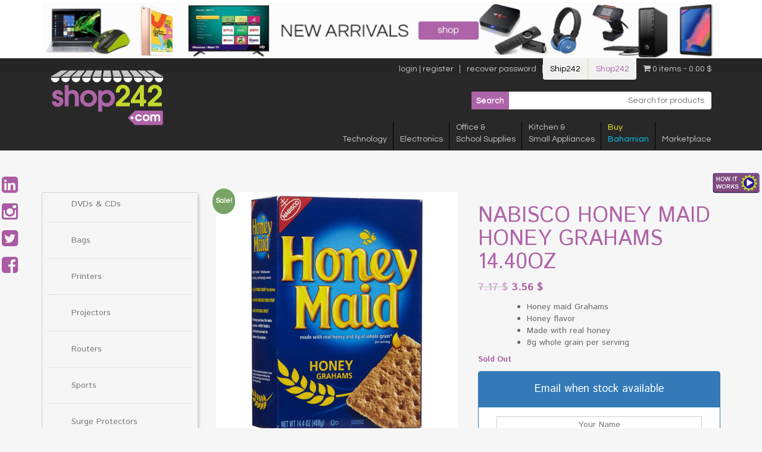

--- FILE ---
content_type: text/html; charset=UTF-8
request_url: https://shop242.com/product/honey-maid-honey-grahams/
body_size: 16100
content:
<!DOCTYPE html>
<html lang="en-US">
<head>
<meta charset="UTF-8">
<script type="text/javascript">
var gform;gform||(document.addEventListener("gform_main_scripts_loaded",function(){gform.scriptsLoaded=!0}),window.addEventListener("DOMContentLoaded",function(){gform.domLoaded=!0}),gform={domLoaded:!1,scriptsLoaded:!1,initializeOnLoaded:function(o){gform.domLoaded&&gform.scriptsLoaded?o():!gform.domLoaded&&gform.scriptsLoaded?window.addEventListener("DOMContentLoaded",o):document.addEventListener("gform_main_scripts_loaded",o)},hooks:{action:{},filter:{}},addAction:function(o,n,r,t){gform.addHook("action",o,n,r,t)},addFilter:function(o,n,r,t){gform.addHook("filter",o,n,r,t)},doAction:function(o){gform.doHook("action",o,arguments)},applyFilters:function(o){return gform.doHook("filter",o,arguments)},removeAction:function(o,n){gform.removeHook("action",o,n)},removeFilter:function(o,n,r){gform.removeHook("filter",o,n,r)},addHook:function(o,n,r,t,i){null==gform.hooks[o][n]&&(gform.hooks[o][n]=[]);var e=gform.hooks[o][n];null==i&&(i=n+"_"+e.length),gform.hooks[o][n].push({tag:i,callable:r,priority:t=null==t?10:t})},doHook:function(n,o,r){var t;if(r=Array.prototype.slice.call(r,1),null!=gform.hooks[n][o]&&((o=gform.hooks[n][o]).sort(function(o,n){return o.priority-n.priority}),o.forEach(function(o){"function"!=typeof(t=o.callable)&&(t=window[t]),"action"==n?t.apply(null,r):r[0]=t.apply(null,r)})),"filter"==n)return r[0]},removeHook:function(o,n,t,i){var r;null!=gform.hooks[o][n]&&(r=(r=gform.hooks[o][n]).filter(function(o,n,r){return!!(null!=i&&i!=o.tag||null!=t&&t!=o.priority)}),gform.hooks[o][n]=r)}});
</script>

<meta name="viewport" content="width=device-width, initial-scale=1">
<meta name="google-site-verification" content="google0510e40661175748.html" />
<link rel="profile" href="https://gmpg.org/xfn/11">
<link rel="pingback" href="https://shop242.com/xmlrpc.php">

<!-- FONT questral regular embed -->
<link rel="stylesheet" href="//fonts.googleapis.com/css?family=Questrial"  type="text/css" />
<!-- FONT istok web regular and bold embed -->
<link rel="stylesheet" href="//fonts.googleapis.com/css?family=Istok+Web:400,700"  type="text/css" />

<title>NABISCO HONEY MAID HONEY GRAHAMS 14.40OZ &#8211; Shop 242</title>
<meta name='robots' content='max-image-preview:large' />
<link rel='dns-prefetch' href='//s.w.org' />
<link rel="alternate" type="application/rss+xml" title="Shop 242 &raquo; Feed" href="https://shop242.com/feed/" />
<link rel="alternate" type="application/rss+xml" title="Shop 242 &raquo; Comments Feed" href="https://shop242.com/comments/feed/" />
<script type="text/javascript">
window._wpemojiSettings = {"baseUrl":"https:\/\/s.w.org\/images\/core\/emoji\/14.0.0\/72x72\/","ext":".png","svgUrl":"https:\/\/s.w.org\/images\/core\/emoji\/14.0.0\/svg\/","svgExt":".svg","source":{"concatemoji":"https:\/\/shop242.com\/wp-includes\/js\/wp-emoji-release.min.js?ver=6.0.1"}};
/*! This file is auto-generated */
!function(e,a,t){var n,r,o,i=a.createElement("canvas"),p=i.getContext&&i.getContext("2d");function s(e,t){var a=String.fromCharCode,e=(p.clearRect(0,0,i.width,i.height),p.fillText(a.apply(this,e),0,0),i.toDataURL());return p.clearRect(0,0,i.width,i.height),p.fillText(a.apply(this,t),0,0),e===i.toDataURL()}function c(e){var t=a.createElement("script");t.src=e,t.defer=t.type="text/javascript",a.getElementsByTagName("head")[0].appendChild(t)}for(o=Array("flag","emoji"),t.supports={everything:!0,everythingExceptFlag:!0},r=0;r<o.length;r++)t.supports[o[r]]=function(e){if(!p||!p.fillText)return!1;switch(p.textBaseline="top",p.font="600 32px Arial",e){case"flag":return s([127987,65039,8205,9895,65039],[127987,65039,8203,9895,65039])?!1:!s([55356,56826,55356,56819],[55356,56826,8203,55356,56819])&&!s([55356,57332,56128,56423,56128,56418,56128,56421,56128,56430,56128,56423,56128,56447],[55356,57332,8203,56128,56423,8203,56128,56418,8203,56128,56421,8203,56128,56430,8203,56128,56423,8203,56128,56447]);case"emoji":return!s([129777,127995,8205,129778,127999],[129777,127995,8203,129778,127999])}return!1}(o[r]),t.supports.everything=t.supports.everything&&t.supports[o[r]],"flag"!==o[r]&&(t.supports.everythingExceptFlag=t.supports.everythingExceptFlag&&t.supports[o[r]]);t.supports.everythingExceptFlag=t.supports.everythingExceptFlag&&!t.supports.flag,t.DOMReady=!1,t.readyCallback=function(){t.DOMReady=!0},t.supports.everything||(n=function(){t.readyCallback()},a.addEventListener?(a.addEventListener("DOMContentLoaded",n,!1),e.addEventListener("load",n,!1)):(e.attachEvent("onload",n),a.attachEvent("onreadystatechange",function(){"complete"===a.readyState&&t.readyCallback()})),(e=t.source||{}).concatemoji?c(e.concatemoji):e.wpemoji&&e.twemoji&&(c(e.twemoji),c(e.wpemoji)))}(window,document,window._wpemojiSettings);
</script>
<style type="text/css">
img.wp-smiley,
img.emoji {
	display: inline !important;
	border: none !important;
	box-shadow: none !important;
	height: 1em !important;
	width: 1em !important;
	margin: 0 0.07em !important;
	vertical-align: -0.1em !important;
	background: none !important;
	padding: 0 !important;
}
</style>
	<link rel='stylesheet' id='wp-block-library-css'  href='https://shop242.com/wp-includes/css/dist/block-library/style.min.css?ver=6.0.1' type='text/css' media='all' />
<link rel='stylesheet' id='wc-blocks-vendors-style-css'  href='https://shop242.com/wp-content/plugins/woocommerce/packages/woocommerce-blocks/build/wc-blocks-vendors-style.css?ver=7.2.2' type='text/css' media='all' />
<link rel='stylesheet' id='wc-blocks-style-css'  href='https://shop242.com/wp-content/plugins/woocommerce/packages/woocommerce-blocks/build/wc-blocks-style.css?ver=7.2.2' type='text/css' media='all' />
<style id='global-styles-inline-css' type='text/css'>
body{--wp--preset--color--black: #000000;--wp--preset--color--cyan-bluish-gray: #abb8c3;--wp--preset--color--white: #ffffff;--wp--preset--color--pale-pink: #f78da7;--wp--preset--color--vivid-red: #cf2e2e;--wp--preset--color--luminous-vivid-orange: #ff6900;--wp--preset--color--luminous-vivid-amber: #fcb900;--wp--preset--color--light-green-cyan: #7bdcb5;--wp--preset--color--vivid-green-cyan: #00d084;--wp--preset--color--pale-cyan-blue: #8ed1fc;--wp--preset--color--vivid-cyan-blue: #0693e3;--wp--preset--color--vivid-purple: #9b51e0;--wp--preset--gradient--vivid-cyan-blue-to-vivid-purple: linear-gradient(135deg,rgba(6,147,227,1) 0%,rgb(155,81,224) 100%);--wp--preset--gradient--light-green-cyan-to-vivid-green-cyan: linear-gradient(135deg,rgb(122,220,180) 0%,rgb(0,208,130) 100%);--wp--preset--gradient--luminous-vivid-amber-to-luminous-vivid-orange: linear-gradient(135deg,rgba(252,185,0,1) 0%,rgba(255,105,0,1) 100%);--wp--preset--gradient--luminous-vivid-orange-to-vivid-red: linear-gradient(135deg,rgba(255,105,0,1) 0%,rgb(207,46,46) 100%);--wp--preset--gradient--very-light-gray-to-cyan-bluish-gray: linear-gradient(135deg,rgb(238,238,238) 0%,rgb(169,184,195) 100%);--wp--preset--gradient--cool-to-warm-spectrum: linear-gradient(135deg,rgb(74,234,220) 0%,rgb(151,120,209) 20%,rgb(207,42,186) 40%,rgb(238,44,130) 60%,rgb(251,105,98) 80%,rgb(254,248,76) 100%);--wp--preset--gradient--blush-light-purple: linear-gradient(135deg,rgb(255,206,236) 0%,rgb(152,150,240) 100%);--wp--preset--gradient--blush-bordeaux: linear-gradient(135deg,rgb(254,205,165) 0%,rgb(254,45,45) 50%,rgb(107,0,62) 100%);--wp--preset--gradient--luminous-dusk: linear-gradient(135deg,rgb(255,203,112) 0%,rgb(199,81,192) 50%,rgb(65,88,208) 100%);--wp--preset--gradient--pale-ocean: linear-gradient(135deg,rgb(255,245,203) 0%,rgb(182,227,212) 50%,rgb(51,167,181) 100%);--wp--preset--gradient--electric-grass: linear-gradient(135deg,rgb(202,248,128) 0%,rgb(113,206,126) 100%);--wp--preset--gradient--midnight: linear-gradient(135deg,rgb(2,3,129) 0%,rgb(40,116,252) 100%);--wp--preset--duotone--dark-grayscale: url('#wp-duotone-dark-grayscale');--wp--preset--duotone--grayscale: url('#wp-duotone-grayscale');--wp--preset--duotone--purple-yellow: url('#wp-duotone-purple-yellow');--wp--preset--duotone--blue-red: url('#wp-duotone-blue-red');--wp--preset--duotone--midnight: url('#wp-duotone-midnight');--wp--preset--duotone--magenta-yellow: url('#wp-duotone-magenta-yellow');--wp--preset--duotone--purple-green: url('#wp-duotone-purple-green');--wp--preset--duotone--blue-orange: url('#wp-duotone-blue-orange');--wp--preset--font-size--small: 13px;--wp--preset--font-size--medium: 20px;--wp--preset--font-size--large: 36px;--wp--preset--font-size--x-large: 42px;}.has-black-color{color: var(--wp--preset--color--black) !important;}.has-cyan-bluish-gray-color{color: var(--wp--preset--color--cyan-bluish-gray) !important;}.has-white-color{color: var(--wp--preset--color--white) !important;}.has-pale-pink-color{color: var(--wp--preset--color--pale-pink) !important;}.has-vivid-red-color{color: var(--wp--preset--color--vivid-red) !important;}.has-luminous-vivid-orange-color{color: var(--wp--preset--color--luminous-vivid-orange) !important;}.has-luminous-vivid-amber-color{color: var(--wp--preset--color--luminous-vivid-amber) !important;}.has-light-green-cyan-color{color: var(--wp--preset--color--light-green-cyan) !important;}.has-vivid-green-cyan-color{color: var(--wp--preset--color--vivid-green-cyan) !important;}.has-pale-cyan-blue-color{color: var(--wp--preset--color--pale-cyan-blue) !important;}.has-vivid-cyan-blue-color{color: var(--wp--preset--color--vivid-cyan-blue) !important;}.has-vivid-purple-color{color: var(--wp--preset--color--vivid-purple) !important;}.has-black-background-color{background-color: var(--wp--preset--color--black) !important;}.has-cyan-bluish-gray-background-color{background-color: var(--wp--preset--color--cyan-bluish-gray) !important;}.has-white-background-color{background-color: var(--wp--preset--color--white) !important;}.has-pale-pink-background-color{background-color: var(--wp--preset--color--pale-pink) !important;}.has-vivid-red-background-color{background-color: var(--wp--preset--color--vivid-red) !important;}.has-luminous-vivid-orange-background-color{background-color: var(--wp--preset--color--luminous-vivid-orange) !important;}.has-luminous-vivid-amber-background-color{background-color: var(--wp--preset--color--luminous-vivid-amber) !important;}.has-light-green-cyan-background-color{background-color: var(--wp--preset--color--light-green-cyan) !important;}.has-vivid-green-cyan-background-color{background-color: var(--wp--preset--color--vivid-green-cyan) !important;}.has-pale-cyan-blue-background-color{background-color: var(--wp--preset--color--pale-cyan-blue) !important;}.has-vivid-cyan-blue-background-color{background-color: var(--wp--preset--color--vivid-cyan-blue) !important;}.has-vivid-purple-background-color{background-color: var(--wp--preset--color--vivid-purple) !important;}.has-black-border-color{border-color: var(--wp--preset--color--black) !important;}.has-cyan-bluish-gray-border-color{border-color: var(--wp--preset--color--cyan-bluish-gray) !important;}.has-white-border-color{border-color: var(--wp--preset--color--white) !important;}.has-pale-pink-border-color{border-color: var(--wp--preset--color--pale-pink) !important;}.has-vivid-red-border-color{border-color: var(--wp--preset--color--vivid-red) !important;}.has-luminous-vivid-orange-border-color{border-color: var(--wp--preset--color--luminous-vivid-orange) !important;}.has-luminous-vivid-amber-border-color{border-color: var(--wp--preset--color--luminous-vivid-amber) !important;}.has-light-green-cyan-border-color{border-color: var(--wp--preset--color--light-green-cyan) !important;}.has-vivid-green-cyan-border-color{border-color: var(--wp--preset--color--vivid-green-cyan) !important;}.has-pale-cyan-blue-border-color{border-color: var(--wp--preset--color--pale-cyan-blue) !important;}.has-vivid-cyan-blue-border-color{border-color: var(--wp--preset--color--vivid-cyan-blue) !important;}.has-vivid-purple-border-color{border-color: var(--wp--preset--color--vivid-purple) !important;}.has-vivid-cyan-blue-to-vivid-purple-gradient-background{background: var(--wp--preset--gradient--vivid-cyan-blue-to-vivid-purple) !important;}.has-light-green-cyan-to-vivid-green-cyan-gradient-background{background: var(--wp--preset--gradient--light-green-cyan-to-vivid-green-cyan) !important;}.has-luminous-vivid-amber-to-luminous-vivid-orange-gradient-background{background: var(--wp--preset--gradient--luminous-vivid-amber-to-luminous-vivid-orange) !important;}.has-luminous-vivid-orange-to-vivid-red-gradient-background{background: var(--wp--preset--gradient--luminous-vivid-orange-to-vivid-red) !important;}.has-very-light-gray-to-cyan-bluish-gray-gradient-background{background: var(--wp--preset--gradient--very-light-gray-to-cyan-bluish-gray) !important;}.has-cool-to-warm-spectrum-gradient-background{background: var(--wp--preset--gradient--cool-to-warm-spectrum) !important;}.has-blush-light-purple-gradient-background{background: var(--wp--preset--gradient--blush-light-purple) !important;}.has-blush-bordeaux-gradient-background{background: var(--wp--preset--gradient--blush-bordeaux) !important;}.has-luminous-dusk-gradient-background{background: var(--wp--preset--gradient--luminous-dusk) !important;}.has-pale-ocean-gradient-background{background: var(--wp--preset--gradient--pale-ocean) !important;}.has-electric-grass-gradient-background{background: var(--wp--preset--gradient--electric-grass) !important;}.has-midnight-gradient-background{background: var(--wp--preset--gradient--midnight) !important;}.has-small-font-size{font-size: var(--wp--preset--font-size--small) !important;}.has-medium-font-size{font-size: var(--wp--preset--font-size--medium) !important;}.has-large-font-size{font-size: var(--wp--preset--font-size--large) !important;}.has-x-large-font-size{font-size: var(--wp--preset--font-size--x-large) !important;}
</style>
<link rel='stylesheet' id='contact-form-7-css'  href='https://shop242.com/wp-content/plugins/contact-form-7/includes/css/styles.css?ver=5.6.1' type='text/css' media='all' />
<link rel='stylesheet' id='data-sync-q-css'  href='https://shop242.com/wp-content/plugins/data-sync-q-by-wbsync/public/css/data-sync-q-woocommerce-public.css?ver=1.1.0' type='text/css' media='all' />
<link rel='stylesheet' id='easingslider-css'  href='https://shop242.com/wp-content/plugins/easing-slider/assets/css/public.min.css?ver=3.0.8' type='text/css' media='all' />
<link rel='stylesheet' id='gravity-bootstrap-css'  href='https://shop242.com/wp-content/plugins/gravity-forms-bootstrap-3-style/gravity-forms-bootstrap.css?ver=1.0' type='text/css' media='all' />
<link rel='stylesheet' id='wpmenucart-icons-css'  href='https://shop242.com/wp-content/plugins/woocommerce-menu-bar-cart/assets/css/wpmenucart-icons.min.css?ver=2.12.0' type='text/css' media='all' />
<style id='wpmenucart-icons-inline-css' type='text/css'>
@font-face{font-family:WPMenuCart;src:url(https://shop242.com/wp-content/plugins/woocommerce-menu-bar-cart/assets/fonts/WPMenuCart.eot);src:url(https://shop242.com/wp-content/plugins/woocommerce-menu-bar-cart/assets/fonts/WPMenuCart.eot?#iefix) format('embedded-opentype'),url(https://shop242.com/wp-content/plugins/woocommerce-menu-bar-cart/assets/fonts/WPMenuCart.woff2) format('woff2'),url(https://shop242.com/wp-content/plugins/woocommerce-menu-bar-cart/assets/fonts/WPMenuCart.woff) format('woff'),url(https://shop242.com/wp-content/plugins/woocommerce-menu-bar-cart/assets/fonts/WPMenuCart.ttf) format('truetype'),url(https://shop242.com/wp-content/plugins/woocommerce-menu-bar-cart/assets/fonts/WPMenuCart.svg#WPMenuCart) format('svg');font-weight:400;font-style:normal;font-display:swap}
</style>
<link rel='stylesheet' id='wpmenucart-css'  href='https://shop242.com/wp-content/plugins/woocommerce-menu-bar-cart/assets/css/wpmenucart-main.min.css?ver=2.12.0' type='text/css' media='all' />
<link rel='stylesheet' id='woocommerce-layout-css'  href='https://shop242.com/wp-content/plugins/woocommerce/assets/css/woocommerce-layout.css?ver=6.4.1' type='text/css' media='all' />
<link rel='stylesheet' id='woocommerce-smallscreen-css'  href='https://shop242.com/wp-content/plugins/woocommerce/assets/css/woocommerce-smallscreen.css?ver=6.4.1' type='text/css' media='only screen and (max-width: 768px)' />
<link rel='stylesheet' id='woocommerce-general-css'  href='https://shop242.com/wp-content/plugins/woocommerce/assets/css/woocommerce.css?ver=6.4.1' type='text/css' media='all' />
<style id='woocommerce-inline-inline-css' type='text/css'>
.woocommerce form .form-row .required { visibility: visible; }
</style>
<link rel='stylesheet' id='yith_wcas_frontend-css'  href='https://shop242.com/wp-content/plugins/yith-woocommerce-ajax-search/assets/css/yith_wcas_ajax_search.css?ver=1.21.0' type='text/css' media='all' />
<link rel='stylesheet' id='shop242-style-css'  href='https://shop242.com/wp-content/themes/shop242/style.css?ver=6.0.1' type='text/css' media='all' />
<link rel='stylesheet' id='bootstrap-css-css'  href='https://shop242.com/wp-content/themes/shop242/bootstrap/css/bootstrap.min.css?ver=3.0.1' type='text/css' media='all' />
<link rel='stylesheet' id='fancybox-css'  href='https://shop242.com/wp-content/plugins/easy-fancybox/css/jquery.fancybox.min.css?ver=1.3.24' type='text/css' media='screen' />
<link rel='stylesheet' id='cwginstock_frontend_css-css'  href='https://shop242.com/wp-content/plugins/back-in-stock-notifier-for-woocommerce/assets/css/frontend.min.css?ver=3.0' type='text/css' media='' />
<link rel='stylesheet' id='cwginstock_bootstrap-css'  href='https://shop242.com/wp-content/plugins/back-in-stock-notifier-for-woocommerce/assets/css/bootstrap.min.css?ver=3.0' type='text/css' media='' />
<script type='text/javascript' src='https://shop242.com/wp-includes/js/jquery/jquery.min.js?ver=3.6.0' id='jquery-core-js'></script>
<script type='text/javascript' src='https://shop242.com/wp-includes/js/jquery/jquery-migrate.min.js?ver=3.3.2' id='jquery-migrate-js'></script>
<script type='text/javascript' src='https://shop242.com/wp-content/plugins/data-sync-q-by-wbsync/public/js/data-sync-q-woocommerce-public.js?ver=1.1.0' id='data-sync-q-js'></script>
<script type='text/javascript' src='https://shop242.com/wp-content/plugins/easing-slider/assets/js/public.min.js?ver=3.0.8' id='easingslider-js'></script>
<script type='text/javascript' id='wpmenucart-ajax-assist-js-extra'>
/* <![CDATA[ */
var wpmenucart_ajax_assist = {"shop_plugin":"woocommerce","always_display":"1"};
/* ]]> */
</script>
<script type='text/javascript' src='https://shop242.com/wp-content/plugins/woocommerce-menu-bar-cart/assets/js/wpmenucart-ajax-assist.min.js?ver=2.12.0' id='wpmenucart-ajax-assist-js'></script>
<link rel="https://api.w.org/" href="https://shop242.com/wp-json/" /><link rel="alternate" type="application/json" href="https://shop242.com/wp-json/wp/v2/product/920" /><link rel="EditURI" type="application/rsd+xml" title="RSD" href="https://shop242.com/xmlrpc.php?rsd" />
<link rel="wlwmanifest" type="application/wlwmanifest+xml" href="https://shop242.com/wp-includes/wlwmanifest.xml" /> 
<meta name="generator" content="WordPress 6.0.1" />
<meta name="generator" content="WooCommerce 6.4.1" />
<link rel="canonical" href="https://shop242.com/product/honey-maid-honey-grahams/" />
<link rel='shortlink' href='https://shop242.com/?p=920' />
<link rel="alternate" type="application/json+oembed" href="https://shop242.com/wp-json/oembed/1.0/embed?url=https%3A%2F%2Fshop242.com%2Fproduct%2Fhoney-maid-honey-grahams%2F" />
<link rel="alternate" type="text/xml+oembed" href="https://shop242.com/wp-json/oembed/1.0/embed?url=https%3A%2F%2Fshop242.com%2Fproduct%2Fhoney-maid-honey-grahams%2F&#038;format=xml" />

		<!-- GA Google Analytics @ https://m0n.co/ga -->
		<script>
			(function(i,s,o,g,r,a,m){i['GoogleAnalyticsObject']=r;i[r]=i[r]||function(){
			(i[r].q=i[r].q||[]).push(arguments)},i[r].l=1*new Date();a=s.createElement(o),
			m=s.getElementsByTagName(o)[0];a.async=1;a.src=g;m.parentNode.insertBefore(a,m)
			})(window,document,'script','https://www.google-analytics.com/analytics.js','ga');
			ga('create', 'G-0KV6CCHJ2V', 'auto');
			ga('send', 'pageview');
		</script>

		<noscript><style>.woocommerce-product-gallery{ opacity: 1 !important; }</style></noscript>
		<style type="text/css">
			.site-title a,
		.site-description {
			color: #595959;
		}
		</style>
	<style type="text/css" id="custom-background-css">
body.custom-background { background-color: #20c9c9; }
</style>
	
<!-- font awesome embed -->
<link rel="stylesheet" href="//maxcdn.bootstrapcdn.com/font-awesome/4.3.0/css/font-awesome.min.css">


<!--Start of Zopim Live Chat Script-->
<script type="text/javascript">
window.$zopim||(function(d,s){var z=$zopim=function(c){z._.push(c)},$=z.s=
d.createElement(s),e=d.getElementsByTagName(s)[0];z.set=function(o){z.set.
_.push(o)};z._=[];z.set._=[];$.async=!0;$.setAttribute("charset","utf-8");
$.src="//v2.zopim.com/?3GF882lgBWYYSQV041RdNav9wJcj9koS";z.t=+new Date;$.
type="text/javascript";e.parentNode.insertBefore($,e)})(document,"script");
</script>
<!--End of Zopim Live Chat Script-->

</head>

<body class="product-template-default single single-product postid-920 custom-background theme-shop242 woocommerce woocommerce-page woocommerce-no-js">

<!-- start how it works floater button -->
<a href="https://shop242.com/how-shop-works/" target="_blank">
<img src="https://shop242.com/wp-content/themes/shop242/images/how_it_works_button.png" alt="How Shop Works" class="float-howitworks">
</a>
<!-- end how it works floater button -->
<!-- start social icons floater -->
<div class="socials-container">
	<a href="https://www.linkedin.com/in/ship242shop242" target="_blank">
	<div class="social-but"><i class="fa fa-linkedin-square"></i></div>
	</a>

	<a href="https://instagram.com/ship242shop242/" target="_blank">
	<div class="social-but"><i class="fa fa-instagram"></i></div>
	</a>
	
	<a href="https://instagram.com/ship242shop242/" target="_blank">
	<div class="social-but"><i class="fa fa-twitter-square"></i></div>
	</a>

	<a href="https://www.facebook.com/Ship242com-Shop242com-845954792153025/timeline/" target="_blank">
	<div class="social-but" style="margin-left:0px;"><i class="fa fa-facebook-square"></i></div>
	</a>
</div>
<!-- end social icons floater -->

<div id="page" class="hfeed site">
	<a class="skip-link screen-reader-text" href="#content">Skip to content</a>

	<header id="masthead" class="site-header" role="banner">
		
		<div style="background:#ffffff;">
			<div class="container">
				<div class="row">
					<div class="col-xs-12">
						<a href="https://shop242.com/shop" target="_self">
						<img src="https://shop242.com/wp-content/uploads/2020/09/banner-website-scaled.jpg" alt="Shop242 new arrivals">
						</a>
					</div>
				</div>
			</div>
		</div>

		<div class="menus-row">
			<div class="container">
				<div class="col-lg-3 logo-col">
					<a href="https://shop242.com" target="_self">
					<img src="https://shop242.com/wp-content/themes/shop242/images/shop242-logo.png" class="logo" />
					</a>
				</div>
				<div class="col-lg-9 menus-col">
					
					<div class="row user-menu-row">
						<div class="col-xs-12">
							<div class="menu-user-menu-container"><ul id="menu-user-menu" class="menu"><li id="menu-item-87" class="loggedout-only menu-item menu-item-type-post_type menu-item-object-page menu-item-87"><a href="https://shop242.com/login-register/">login | register</a></li>
<li id="menu-item-122" class="loggedin-only menu-item menu-item-type-post_type menu-item-object-page menu-item-122"><a href="https://shop242.com/my-account/">my account</a></li>
<li id="menu-item-90" class="loggedout-only menu-item menu-item-type-post_type menu-item-object-page menu-item-90"><a href="https://shop242.com/reset-password/">recover password</a></li>
<li id="menu-item-157" class="loggedin-only menu-item menu-item-type-custom menu-item-object-custom menu-item-157"><a href="#bawlogout#">log out</a></li>
<li id="menu-item-83" class="menu-item menu-item-type-custom menu-item-object-custom menu-item-83"><a target="_blank" rel="noopener" href="http://ship242.com">Ship242</a></li>
<li id="menu-item-84" class="menu-item menu-item-type-custom menu-item-object-custom menu-item-84"><a href="#">Shop242</a></li>
<li class="menu-item wpmenucartli wpmenucart-display-left menu-item" id="wpmenucartli"><a class="wpmenucart-contents empty-wpmenucart-visible" href="https://shop242.com/shop/" title="Start shopping"><i class="wpmenucart-icon-shopping-cart-0" role="img" aria-label="Cart"></i><span class="cartcontents">0 items</span><span class="amount">0.00&nbsp;&#36;</span></a></li></ul></div>						</div>
					</div>

					<div class="row serach-row">
						<div class="col-xs-12">
							<!--
							<form action="/" method="get">
								<input type="hidden" value="post" name="product" id="product" />
								<input type="image" alt="Search" class="search-but" src="https://shop242.com/wp-content/themes/shop242/images/search-button.png" />
								<input type="text" name="s" id="search" placeholder="search products ..." class="search-field" value="" />
							</form>
							-->
							
<div class="yith-ajaxsearchform-container">
	<form role="search" method="get" id="yith-ajaxsearchform" action="https://shop242.com/">
		<div>
			<label class="screen-reader-text" for="yith-s">Search for:</label>
			<input type="search" value="" name="s" id="yith-s" class="yith-s" placeholder="Search for products" data-loader-icon="" data-min-chars="3" />
			<input type="submit" id="yith-searchsubmit" value="Search" />
			<input type="hidden" name="post_type" value="product" />
					</div>
	</form>
</div>
						</div>
					</div>

					<div class="row main-menu-row">
						<div class="col-xs-12">
							<nav id="site-navigation" class="main-navigation" role="navigation">
								<button class="menu-toggle" aria-controls="primary-menu" aria-expanded="false">Primary Menu</button>
								<div class="menu-main-menu-container"><ul id="primary-menu" class="menu"><li id="menu-item-98" class="menu-item menu-item-type-taxonomy menu-item-object-product_cat menu-item-has-children menu-item-98"><a href="https://shop242.com/product-category/technology/"><br />Technology</a>
<ul class="sub-menu">
	<li id="menu-item-5754" class="menu-item menu-item-type-custom menu-item-object-custom menu-item-5754"><a href="https://shop242.com/product-category/technology/audio-video/">Audio &#038; Video</a></li>
	<li id="menu-item-5764" class="menu-item menu-item-type-custom menu-item-object-custom menu-item-5764"><a href="https://shop242.com/product-category/technology/business/">Business</a></li>
	<li id="menu-item-5765" class="menu-item menu-item-type-custom menu-item-object-custom menu-item-5765"><a href="https://shop242.com/product-category/technology/cables/">Cables</a></li>
	<li id="menu-item-5766" class="menu-item menu-item-type-custom menu-item-object-custom menu-item-5766"><a href="https://shop242.com/product-category/technology/furniture/">Furniture</a></li>
	<li id="menu-item-5767" class="menu-item menu-item-type-custom menu-item-object-custom menu-item-5767"><a href="https://shop242.com/product-category/technology/gift-cards/">Gift Cards</a></li>
	<li id="menu-item-5768" class="menu-item menu-item-type-custom menu-item-object-custom menu-item-5768"><a href="https://shop242.com/product-category/technology/computer-accessories/">PC&#8217;s, Laptops and Accessories</a></li>
	<li id="menu-item-5770" class="menu-item menu-item-type-custom menu-item-object-custom menu-item-5770"><a href="https://shop242.com/product-category/technology/printers/">Printers, Ink and Accessories</a></li>
	<li id="menu-item-5771" class="menu-item menu-item-type-custom menu-item-object-custom menu-item-5771"><a href="https://shop242.com/product-category/technology/tablets/">Tablet and Tablet Accessories</a></li>
</ul>
</li>
<li id="menu-item-92" class="menu-item menu-item-type-taxonomy menu-item-object-product_cat menu-item-92"><a href="https://shop242.com/product-category/electronics/"><br />Electronics</a></li>
<li id="menu-item-3720" class="menu-item menu-item-type-taxonomy menu-item-object-product_cat menu-item-has-children menu-item-3720"><a href="https://shop242.com/product-category/office-school-supplies/">Office &#038;<br/>School Supplies</a>
<ul class="sub-menu">
	<li id="menu-item-5997" class="menu-item menu-item-type-custom menu-item-object-custom menu-item-5997"><a href="https://shop242.com/product-category/office-school-supplies/paper/">Paper</a></li>
	<li id="menu-item-5996" class="menu-item menu-item-type-custom menu-item-object-custom menu-item-5996"><a href="https://shop242.com/product-category/office-school-supplies/presentation-board/">Presentation Boards</a></li>
	<li id="menu-item-5994" class="menu-item menu-item-type-custom menu-item-object-custom menu-item-5994"><a href="https://shop242.com/product-category/office-school-supplies/labelling-and-organizing/">Labelling and Organizing</a></li>
	<li id="menu-item-5995" class="menu-item menu-item-type-custom menu-item-object-custom menu-item-5995"><a href="https://shop242.com/product-category/office-school-supplies/safe/">Safes</a></li>
	<li id="menu-item-5989" class="menu-item menu-item-type-custom menu-item-object-custom menu-item-5989"><a href="https://shop242.com/product-category/office-school-supplies/binders-folders/">Binders &#038; Folders</a></li>
	<li id="menu-item-5992" class="menu-item menu-item-type-custom menu-item-object-custom menu-item-5992"><a href="https://shop242.com/product-category/office-school-supplies/classroom-necessities/">Classroom Necessities</a></li>
	<li id="menu-item-5987" class="menu-item menu-item-type-custom menu-item-object-custom menu-item-5987"><a href="https://shop242.com/product-category/office-school-supplies/adhesives/">Adhesives</a></li>
	<li id="menu-item-5991" class="menu-item menu-item-type-custom menu-item-object-custom menu-item-5991"><a href="https://shop242.com/product-category/office-school-supplies/classroom-necessities/">Classroom Necessities</a></li>
	<li id="menu-item-5749" class="menu-item menu-item-type-custom menu-item-object-custom menu-item-5749"><a href="https://shop242.com/product-category/office-school-supplies/books-and-pads/">Books &#038; Pads</a></li>
	<li id="menu-item-5993" class="menu-item menu-item-type-custom menu-item-object-custom menu-item-5993"><a href="https://shop242.com/product-category/office-school-supplies/desktop-items/">Office and Desk Items</a></li>
	<li id="menu-item-5744" class="menu-item menu-item-type-custom menu-item-object-custom menu-item-has-children menu-item-5744"><a href="https://shop242.com/product-category/office-school-supplies/arts-crafts/">Arts &#038; Crafts</a>
	<ul class="sub-menu">
		<li id="menu-item-5747" class="menu-item menu-item-type-custom menu-item-object-custom menu-item-5747"><a href="https://shop242.com/product-category/office-school-supplies/arts-crafts/crayons/">Crayons</a></li>
	</ul>
</li>
</ul>
</li>
<li id="menu-item-95" class="menu-item menu-item-type-taxonomy menu-item-object-product_cat menu-item-95"><a href="https://shop242.com/product-category/kitchen-small-appliances/">Kitchen &#038;<br/>Small Appliances</a></li>
<li id="menu-item-91" class="menu-item menu-item-type-taxonomy menu-item-object-product_cat menu-item-91"><a href="https://shop242.com/product-category/buy-bahamian/"><span style="color:#f5fd1f;">Buy</span><br/><span style="color:#00CCFF;">Bahamian</span></a></li>
<li id="menu-item-9194" class="menu-item menu-item-type-custom menu-item-object-custom menu-item-9194"><a href="https://client.ship242.com/orders-for-sale"><br />Marketplace</a></li>
</ul></div>							</nav><!-- #site-navigation -->
						</div>
					</div>

					<div class="row">
						<div class="col-xs-12">
							<!-- start social icons menu -->
							<div class="socials-container-menu">
								<a href="https://www.linkedin.com/in/ship242shop242" target="_blank">
								<div class="social-but"><i class="fa fa-linkedin-square"></i></div>
								</a>

								<a href="https://instagram.com/ship242shop242/" target="_blank">
								<div class="social-but"><i class="fa fa-instagram"></i></div>
								</a>
								
								<a href="https://instagram.com/ship242shop242/" target="_blank">
								<div class="social-but"><i class="fa fa-twitter-square"></i></div>
								</a>

								<a href="https://www.facebook.com/Ship242com-Shop242com-845954792153025/timeline/" target="_blank">
								<div class="social-but" style="margin-left:0px;"><i class="fa fa-facebook-square"></i></div>
								</a>
							</div>
							<!-- end social icons menu -->
						</div>
					</div>




					
				</div>
			</div>
		</div>

		

		
	</header><!-- #masthead -->
	<div id="content" class="site-content container">
	<div class="row" style="margin-bottom:30px;">
		<div class="col-xs-12"><img src="" class="catalog-image"></div>
	</div>
	<div class="row">
	<div class="col-sm-3">
<div id="secondary" class="widget-area" role="complementary">
	<aside id="woocommerce_product_categories-2" class="widget woocommerce widget_product_categories"><ul class="product-categories"><li class="cat-item cat-item-1604"><a href="https://shop242.com/product-category/dvds-cds/">DVDs &amp; CDs</a></li>
<li class="cat-item cat-item-2152"><a href="https://shop242.com/product-category/bags/">Bags</a></li>
<li class="cat-item cat-item-1480"><a href="https://shop242.com/product-category/printers-2/">Printers</a></li>
<li class="cat-item cat-item-1706"><a href="https://shop242.com/product-category/projectors-2/">Projectors</a></li>
<li class="cat-item cat-item-1548"><a href="https://shop242.com/product-category/routers-2/">Routers</a></li>
<li class="cat-item cat-item-1934"><a href="https://shop242.com/product-category/sports/">Sports</a></li>
<li class="cat-item cat-item-1614"><a href="https://shop242.com/product-category/surge-protectors/">Surge Protectors</a></li>
<li class="cat-item cat-item-2277"><a href="https://shop242.com/product-category/books/">Books</a></li>
<li class="cat-item cat-item-1482"><a href="https://shop242.com/product-category/televisions/">Televisions</a></li>
<li class="cat-item cat-item-1708"><a href="https://shop242.com/product-category/portable-chargers/">Portable Chargers</a></li>
<li class="cat-item cat-item-1556"><a href="https://shop242.com/product-category/printer-ink-2/">Printer Ink</a></li>
<li class="cat-item cat-item-1939"><a href="https://shop242.com/product-category/bathroom/">Bathroom</a></li>
<li class="cat-item cat-item-1619"><a href="https://shop242.com/product-category/laptop-chargers/">Laptop Chargers</a></li>
<li class="cat-item cat-item-2457"><a href="https://shop242.com/product-category/smart/">Smart</a></li>
<li class="cat-item cat-item-1489"><a href="https://shop242.com/product-category/cables-2/">Cables</a></li>
<li class="cat-item cat-item-1711"><a href="https://shop242.com/product-category/fm-transmitters/">FM Transmitters</a></li>
<li class="cat-item cat-item-1563"><a href="https://shop242.com/product-category/cordless-phones/">Cordless Phones</a></li>
<li class="cat-item cat-item-1951"><a href="https://shop242.com/product-category/marketplace/">Marketplace</a></li>
<li class="cat-item cat-item-1629"><a href="https://shop242.com/product-category/desktops-2/">Desktops</a></li>
<li class="cat-item cat-item-1495"><a href="https://shop242.com/product-category/speakers/">Speakers</a></li>
<li class="cat-item cat-item-1719"><a href="https://shop242.com/product-category/landlines/">Landlines</a></li>
<li class="cat-item cat-item-1567"><a href="https://shop242.com/product-category/tablet-cases/">Tablet Cases</a></li>
<li class="cat-item cat-item-1953"><a href="https://shop242.com/product-category/pet/">Pet</a></li>
<li class="cat-item cat-item-1633"><a href="https://shop242.com/product-category/smartwatches/">Smartwatches</a></li>
<li class="cat-item cat-item-1501"><a href="https://shop242.com/product-category/adapters/">Adapters</a></li>
<li class="cat-item cat-item-1734"><a href="https://shop242.com/product-category/ram/">RAM</a></li>
<li class="cat-item cat-item-1573"><a href="https://shop242.com/product-category/television-accessories/">Television Accessories</a></li>
<li class="cat-item cat-item-1985"><a href="https://shop242.com/product-category/decoration/">Decoration</a></li>
<li class="cat-item cat-item-1474"><a href="https://shop242.com/product-category/tablets-2/">Tablets</a></li>
<li class="cat-item cat-item-1638"><a href="https://shop242.com/product-category/battery-backups/">Battery Backups</a></li>
<li class="cat-item cat-item-1507"><a href="https://shop242.com/product-category/tablet-accessories-2/">Tablet Accessories</a></li>
<li class="cat-item cat-item-1771"><a href="https://shop242.com/product-category/controllers/">Controllers</a></li>
<li class="cat-item cat-item-1589"><a href="https://shop242.com/product-category/miscellaneous/">Miscellaneous</a></li>
<li class="cat-item cat-item-1995"><a href="https://shop242.com/product-category/car/">Car</a></li>
<li class="cat-item cat-item-1475"><a href="https://shop242.com/product-category/gift-cards-2/">Gift Cards</a></li>
<li class="cat-item cat-item-1652"><a href="https://shop242.com/product-category/tv-wall-mounts/">TV Wall Mounts</a></li>
<li class="cat-item cat-item-1514"><a href="https://shop242.com/product-category/laptop-accessories/">Laptop Accessories</a></li>
<li class="cat-item cat-item-1896"><a href="https://shop242.com/product-category/appliances/">Appliances</a></li>
<li class="cat-item cat-item-1592"><a href="https://shop242.com/product-category/headphones-earphones/">Headphones &amp; Earphones</a></li>
<li class="cat-item cat-item-2000"><a href="https://shop242.com/product-category/health/">Health</a></li>
<li class="cat-item cat-item-1476"><a href="https://shop242.com/product-category/home-entertainment/">Home Entertainment</a></li>
<li class="cat-item cat-item-1658"><a href="https://shop242.com/product-category/laptop-bags/">Laptop Bags</a></li>
<li class="cat-item cat-item-1521"><a href="https://shop242.com/product-category/chargers-2/">Chargers</a></li>
<li class="cat-item cat-item-1900"><a href="https://shop242.com/product-category/hardware/">Hardware</a></li>
<li class="cat-item cat-item-1596"><a href="https://shop242.com/product-category/network-switches/">Network Switches</a></li>
<li class="cat-item cat-item-2030"><a href="https://shop242.com/product-category/baby/">Baby</a></li>
<li class="cat-item cat-item-1477"><a href="https://shop242.com/product-category/dvd-players/">DVD Players</a></li>
<li class="cat-item cat-item-1662"><a href="https://shop242.com/product-category/wireless-extenders/">Wireless Extenders</a></li>
<li class="cat-item cat-item-1524"><a href="https://shop242.com/product-category/storage-devices/">Storage Devices</a></li>
<li class="cat-item cat-item-1903"><a href="https://shop242.com/product-category/beauty/">Beauty</a></li>
<li class="cat-item cat-item-1598"><a href="https://shop242.com/product-category/keyboard-mice/">Keyboard &amp; Mice</a></li>
<li class="cat-item cat-item-2048"><a href="https://shop242.com/product-category/floss/">Floss</a></li>
<li class="cat-item cat-item-1478"><a href="https://shop242.com/product-category/laptops/">Laptops</a></li>
<li class="cat-item cat-item-1666"><a href="https://shop242.com/product-category/cell-phone-accessories/">Cell Phone Accessories</a></li>
<li class="cat-item cat-item-1541"><a href="https://shop242.com/product-category/headsets/">Headsets</a></li>
<li class="cat-item cat-item-1915"><a href="https://shop242.com/product-category/party/">Party</a></li>
<li class="cat-item cat-item-1601"><a href="https://shop242.com/product-category/furniture-2/">Furniture</a></li>
<li class="cat-item cat-item-2091"><a href="https://shop242.com/product-category/clothing/">Clothing</a></li>
<li class="cat-item cat-item-1479"><a href="https://shop242.com/product-category/monitors-2/">Monitors</a></li>
<li class="cat-item cat-item-1669"><a href="https://shop242.com/product-category/tv-boxes-firesticks/">TV Boxes &amp; Firesticks</a></li>
<li class="cat-item cat-item-1544"><a href="https://shop242.com/product-category/computer-accessories-2/">Computer Accessories</a></li>
<li class="cat-item cat-item-1920"><a href="https://shop242.com/product-category/toys/">Toys</a></li>
<li class="cat-item cat-item-12"><a href="https://shop242.com/product-category/buy-bahamian/">Buy Bahamian</a></li>
<li class="cat-item cat-item-8"><a href="https://shop242.com/product-category/electronics/">Electronics</a></li>
<li class="cat-item cat-item-1241"><a href="https://shop242.com/product-category/cleaning-supplies/">Cleaning Supplies</a></li>
<li class="cat-item cat-item-1231"><a href="https://shop242.com/product-category/dish-detergent/">Dish Detergent</a></li>
<li class="cat-item cat-item-124"><a href="https://shop242.com/product-category/home-kitchen/">Home &amp; Kitchen</a></li>
<li class="cat-item cat-item-11"><a href="https://shop242.com/product-category/kitchen-small-appliances/">Kitchen &amp; Small Appliances</a></li>
<li class="cat-item cat-item-198"><a href="https://shop242.com/product-category/office-school-supplies/">Office &amp; School Supplies</a></li>
<li class="cat-item cat-item-7"><a href="https://shop242.com/product-category/technology/">Technology</a></li>
</ul></aside><aside id="media_image-3" class="widget widget_media_image"><a href="https://shop242.com/product-category/technology/computer-accessories/laptop/"><img width="300" height="300" src="https://shop242.com/wp-content/uploads/2020/08/asus-imaginebook-300x300.jpg" class="image wp-image-9180  attachment-medium size-medium" alt="" loading="lazy" style="max-width: 100%; height: auto;" srcset="https://shop242.com/wp-content/uploads/2020/08/asus-imaginebook-300x300.jpg 300w, https://shop242.com/wp-content/uploads/2020/08/asus-imaginebook-100x100.jpg 100w, https://shop242.com/wp-content/uploads/2020/08/asus-imaginebook-500x500.jpg 500w, https://shop242.com/wp-content/uploads/2020/08/asus-imaginebook-150x150.jpg 150w, https://shop242.com/wp-content/uploads/2020/08/asus-imaginebook-768x768.jpg 768w, https://shop242.com/wp-content/uploads/2020/08/asus-imaginebook-1024x1024.jpg 1024w, https://shop242.com/wp-content/uploads/2020/08/asus-imaginebook.jpg 1896w" sizes="(max-width: 300px) 100vw, 300px" /></a></aside></div><!-- #secondary -->
</div>
	<div class="col-sm-9"><div id="primary" class="content-area"><nav class="woocommerce-breadcrumb"><a href="https://shop242.com">Home</a>&nbsp;&#47;&nbsp;<a href="https://shop242.com/product-category/uncategorized/">Uncategorized</a>&nbsp;&#47;&nbsp;NABISCO HONEY MAID HONEY GRAHAMS 14.40OZ</nav>
					
			<div class="woocommerce-notices-wrapper"></div><div id="product-920" class="product type-product post-920 status-publish first outofstock product_cat-uncategorized has-post-thumbnail sale taxable shipping-taxable purchasable product-type-simple">

	
	<span class="onsale">Sale!</span>
	<div class="woocommerce-product-gallery woocommerce-product-gallery--with-images woocommerce-product-gallery--columns-4 images" data-columns="4" style="opacity: 0; transition: opacity .25s ease-in-out;">
	<figure class="woocommerce-product-gallery__wrapper">
		<div data-thumb="https://shop242.com/wp-content/uploads/2015/08/0-44000-00463-7-150x150.jpg" data-thumb-alt="" class="woocommerce-product-gallery__image"><a href="https://shop242.com/wp-content/uploads/2015/08/0-44000-00463-7.jpg"><img width="500" height="500" src="https://shop242.com/wp-content/uploads/2015/08/0-44000-00463-7.jpg" class="wp-post-image" alt="" loading="lazy" title="0-44000-00463-7.jpg" data-caption="" data-src="https://shop242.com/wp-content/uploads/2015/08/0-44000-00463-7.jpg" data-large_image="https://shop242.com/wp-content/uploads/2015/08/0-44000-00463-7.jpg" data-large_image_width="500" data-large_image_height="500" srcset="https://shop242.com/wp-content/uploads/2015/08/0-44000-00463-7.jpg 500w, https://shop242.com/wp-content/uploads/2015/08/0-44000-00463-7-150x150.jpg 150w, https://shop242.com/wp-content/uploads/2015/08/0-44000-00463-7-300x300.jpg 300w, https://shop242.com/wp-content/uploads/2015/08/0-44000-00463-7-180x180.jpg 180w" sizes="(max-width: 500px) 100vw, 500px" /></a></div>	</figure>
</div>

	<div class="summary entry-summary">
		<h1 class="product_title entry-title">NABISCO HONEY MAID HONEY GRAHAMS 14.40OZ</h1><p class="price"><del aria-hidden="true"><span class="woocommerce-Price-amount amount"><bdi>7.17&nbsp;<span class="woocommerce-Price-currencySymbol">&#36;</span></bdi></span></del> <ins><span class="woocommerce-Price-amount amount"><bdi>3.56&nbsp;<span class="woocommerce-Price-currencySymbol">&#36;</span></bdi></span></ins></p>
<div class="woocommerce-product-details__short-description">
	<ul class="a-vertical a-spacing-none">
<li class="showHiddenFeatureBullets"><span class="a-list-item">Honey maid Grahams</span></li>
<li class="showHiddenFeatureBullets"><span class="a-list-item">Honey flavor</span></li>
<li class="showHiddenFeatureBullets"><span class="a-list-item">Made with real honey</span></li>
<li class="showHiddenFeatureBullets"><span class="a-list-item">8g whole grain per serving</span></li>
</ul>
</div>
<p class="stock out-of-stock">Sold Out</p>
<section class="cwginstock-subscribe-form ">
	<div class="panel panel-primary cwginstock-panel-primary">
		<div class="panel-heading cwginstock-panel-heading">
			<h4 style="text-align: center;">
				Email when stock available			</h4>
		</div>
		<div class="panel-body cwginstock-panel-body">
							<div class="row">
					<div class="col-md-12">
						<div class="col-md-12">
												<div class="form-group center-block">
															<input type="text" style="width:100%; text-align:center;" class="cwgstock_name" name="cwgstock_name" placeholder="Your Name" value="" />
														<input type="email" style="width:100%; text-align:center;" class="cwgstock_email" name="cwgstock_email" placeholder="Your Email Address" value="" />
													</div>
												<input type="hidden" class="cwg-phone-number" name="cwg-phone-number" value=""/>
						<input type="hidden" class="cwg-phone-number-meta" name="cwg-phone-number-meta" value=""/>
						<input type="hidden" class="cwg-product-id" name="cwg-product-id" value="920"/>
						<input type="hidden" class="cwg-variation-id" name="cwg-variation-id" value="0"/>
						<input type="hidden" class="cwg-security" name="cwg-security" value="b436b8511b"/>
						<div class="form-group center-block" style="text-align:center;">
														<input type="submit" name="cwgstock_submit" class="cwgstock_button "  value="Subscribe Now"/>
						</div>

						<div class="cwgstock_output"></div>
												</div>
					</div>
				</div>
							
			<!-- End ROW -->

		</div>
	</div>
</section>
<div class="product_meta">

	
	
		<span class="sku_wrapper">SKU: <span class="sku">0-44000-00463-7</span></span>

	
	<span class="posted_in">Category: <a href="https://shop242.com/product-category/uncategorized/" rel="tag">Uncategorized</a></span>
	
	
</div>
	</div>

	
	<div class="woocommerce-tabs wc-tabs-wrapper">
		<ul class="tabs wc-tabs" role="tablist">
							<li class="description_tab" id="tab-title-description" role="tab" aria-controls="tab-description">
					<a href="#tab-description">
						Description					</a>
				</li>
							<li class="additional_information_tab" id="tab-title-additional_information" role="tab" aria-controls="tab-additional_information">
					<a href="#tab-additional_information">
						Additional information					</a>
				</li>
					</ul>
					<div class="woocommerce-Tabs-panel woocommerce-Tabs-panel--description panel entry-content wc-tab" id="tab-description" role="tabpanel" aria-labelledby="tab-title-description">
				
	<h2>Description</h2>

<p>Honey maid graham crackers are a tasty treat the whole family can love, with 8g of whole grain per 31g serving and real honey. You can eat them on their own or add them to a recipe for a delicious and wholesome snack. These grahams are honey flavor.</p>
			</div>
					<div class="woocommerce-Tabs-panel woocommerce-Tabs-panel--additional_information panel entry-content wc-tab" id="tab-additional_information" role="tabpanel" aria-labelledby="tab-title-additional_information">
				
	<h2>Additional information</h2>

<table class="woocommerce-product-attributes shop_attributes">
			<tr class="woocommerce-product-attributes-item woocommerce-product-attributes-item--attribute_pa_size">
			<th class="woocommerce-product-attributes-item__label">Size</th>
			<td class="woocommerce-product-attributes-item__value"><p><a href="https://shop242.com/size/14/" rel="tag">14</a></p>
</td>
		</tr>
	</table>
			</div>
		
			</div>


	<section class="related products">

					<h2>Related products</h2>
				
		<ul class="products columns-4">

			
					<li class="product type-product post-339 status-publish first outofstock product_cat-uncategorized has-post-thumbnail taxable shipping-taxable purchasable product-type-simple">
	<a href="https://shop242.com/product/gatorade-fierce-blue-cher/" class="woocommerce-LoopProduct-link woocommerce-loop-product__link"><img width="300" height="300" src="https://shop242.com/wp-content/uploads/2015/08/0-52000-10406-6.jpg" class="attachment-woocommerce_thumbnail size-woocommerce_thumbnail" alt="" loading="lazy" srcset="https://shop242.com/wp-content/uploads/2015/08/0-52000-10406-6.jpg 500w, https://shop242.com/wp-content/uploads/2015/08/0-52000-10406-6-150x150.jpg 150w, https://shop242.com/wp-content/uploads/2015/08/0-52000-10406-6-300x300.jpg 300w, https://shop242.com/wp-content/uploads/2015/08/0-52000-10406-6-180x180.jpg 180w" sizes="(max-width: 300px) 100vw, 300px" /><h2 class="woocommerce-loop-product__title">GATORADE FIERCE BLUE CHERRY 32oz</h2>
	<span class="price"><span class="woocommerce-Price-amount amount"><bdi>2.75&nbsp;<span class="woocommerce-Price-currencySymbol">&#36;</span></bdi></span></span>
<span class="sku">(VAT included)<br/>SKU: 0-52000-10406-6</span></a><a href="https://shop242.com/product/gatorade-fierce-blue-cher/" data-quantity="1" class="button product_type_simple" data-product_id="339" data-product_sku="0-52000-10406-6" aria-label="Read more about &ldquo;GATORADE FIERCE BLUE CHERRY 32oz&rdquo;" rel="nofollow">Read more</a></li>

			
					<li class="product type-product post-10870 status-publish instock product_cat-uncategorized has-post-thumbnail taxable shipping-taxable purchasable product-type-simple">
	<a href="https://shop242.com/product/portable-vintage-record-player-bluetooth-built-in-speakers/" class="woocommerce-LoopProduct-link woocommerce-loop-product__link"><img width="225" height="225" src="https://shop242.com/wp-content/uploads/2023/01/download-1.jpg" class="attachment-woocommerce_thumbnail size-woocommerce_thumbnail" alt="" loading="lazy" srcset="https://shop242.com/wp-content/uploads/2023/01/download-1.jpg 225w, https://shop242.com/wp-content/uploads/2023/01/download-1-150x150.jpg 150w, https://shop242.com/wp-content/uploads/2023/01/download-1-100x100.jpg 100w" sizes="(max-width: 225px) 100vw, 225px" /><h2 class="woocommerce-loop-product__title">Portable Vintage Record Player Bluetooth Built In Speakers</h2>
	<span class="price"><span class="woocommerce-Price-amount amount"><bdi>165.00&nbsp;<span class="woocommerce-Price-currencySymbol">&#36;</span></bdi></span></span>
<span class="sku">(VAT included)<br/>SKU: B0BM21R386</span></a><a href="?add-to-cart=10870" data-quantity="1" class="button product_type_simple add_to_cart_button ajax_add_to_cart" data-product_id="10870" data-product_sku="B0BM21R386" aria-label="Add &ldquo;Portable Vintage Record Player Bluetooth Built In Speakers&rdquo; to your cart" rel="nofollow">Add to cart</a></li>

			
					<li class="product type-product post-341 status-publish outofstock product_cat-uncategorized has-post-thumbnail taxable shipping-taxable purchasable product-type-simple">
	<a href="https://shop242.com/product/gatorade-strbry-lemonade/" class="woocommerce-LoopProduct-link woocommerce-loop-product__link"><img width="300" height="300" src="https://shop242.com/wp-content/uploads/2015/08/0-52000-10419-6.jpg" class="attachment-woocommerce_thumbnail size-woocommerce_thumbnail" alt="" loading="lazy" srcset="https://shop242.com/wp-content/uploads/2015/08/0-52000-10419-6.jpg 500w, https://shop242.com/wp-content/uploads/2015/08/0-52000-10419-6-150x150.jpg 150w, https://shop242.com/wp-content/uploads/2015/08/0-52000-10419-6-300x300.jpg 300w, https://shop242.com/wp-content/uploads/2015/08/0-52000-10419-6-180x180.jpg 180w" sizes="(max-width: 300px) 100vw, 300px" /><h2 class="woocommerce-loop-product__title">GATORADE STRAWBERRY LEMONADE 32 oz</h2>
	<span class="price"><span class="woocommerce-Price-amount amount"><bdi>2.75&nbsp;<span class="woocommerce-Price-currencySymbol">&#36;</span></bdi></span></span>
<span class="sku">(VAT included)<br/>SKU: 0-52000-10419-6</span></a><a href="https://shop242.com/product/gatorade-strbry-lemonade/" data-quantity="1" class="button product_type_simple" data-product_id="341" data-product_sku="0-52000-10419-6" aria-label="Read more about &ldquo;GATORADE STRAWBERRY LEMONADE 32 oz&rdquo;" rel="nofollow">Read more</a></li>

			
					<li class="product type-product post-742 status-publish last outofstock product_cat-uncategorized has-post-thumbnail taxable shipping-taxable purchasable product-type-simple">
	<a href="https://shop242.com/product/100-organic-coconut-wate/" class="woocommerce-LoopProduct-link woocommerce-loop-product__link"><img width="300" height="300" src="https://shop242.com/wp-content/uploads/2015/08/8-50144-00411-8.jpg" class="attachment-woocommerce_thumbnail size-woocommerce_thumbnail" alt="" loading="lazy" srcset="https://shop242.com/wp-content/uploads/2015/08/8-50144-00411-8.jpg 500w, https://shop242.com/wp-content/uploads/2015/08/8-50144-00411-8-150x150.jpg 150w, https://shop242.com/wp-content/uploads/2015/08/8-50144-00411-8-300x300.jpg 300w, https://shop242.com/wp-content/uploads/2015/08/8-50144-00411-8-180x180.jpg 180w" sizes="(max-width: 300px) 100vw, 300px" /><h2 class="woocommerce-loop-product__title">100% ORGANIC COCONUT WATER 11.1OZ</h2>
	<span class="price"><span class="woocommerce-Price-amount amount"><bdi>2.70&nbsp;<span class="woocommerce-Price-currencySymbol">&#36;</span></bdi></span></span>
<span class="sku">(VAT included)<br/>SKU: 8-50144-00411-8</span></a><a href="https://shop242.com/product/100-organic-coconut-wate/" data-quantity="1" class="button product_type_simple" data-product_id="742" data-product_sku="8-50144-00411-8" aria-label="Read more about &ldquo;100% ORGANIC COCONUT WATER 11.1OZ&rdquo;" rel="nofollow">Read more</a></li>

			
		</ul>

	</section>
	</div>


		
	</div></div></div>
	

	</div><!-- #content -->

	<div class="container row-ask-products">
		<div class="row">
			<div class="col-sm-3"></div>
			<div class="col-sm-9" style="margin-top:15px; margin-bottom:15px;">
				<div style="text-align:center; color:#7d4a79; font-weight:700;">Looking for something? Tell us so we can get it in for next time!</div>
				<br/><br/>
				<script type="text/javascript"></script>
                <div class='gf_browser_chrome gform_wrapper gform_legacy_markup_wrapper' id='gform_wrapper_1' ><div id='gf_1' class='gform_anchor' tabindex='-1'></div><form method='post' enctype='multipart/form-data' target='gform_ajax_frame_1' id='gform_1'  action='/product/honey-maid-honey-grahams/#gf_1' novalidate>
                        <div class='gform_body gform-body'><ul id='gform_fields_1' class='gform_fields top_label form_sublabel_below description_below'><li id="field_1_1"  class="gfield gf_left_half gfield_contains_required field_sublabel_below field_description_below gfield_visibility_visible"  data-js-reload="field_1_1"><label class='gfield_label' for='input_1_1' >Product Name<span class="gfield_required"><span class="gfield_required gfield_required_asterisk">*</span></span></label><div class='ginput_container ginput_container_text'><input name='input_1' id='input_1_1' type='text' value='' class='large'     aria-required="true" aria-invalid="false"   /> </div></li><li id="field_1_2"  class="gfield gf_right_half field_sublabel_below field_description_below gfield_visibility_visible"  data-js-reload="field_1_2"><label class='gfield_label' for='input_1_2' >Product Size</label><div class='ginput_container ginput_container_text'><input name='input_2' id='input_1_2' type='text' value='' class='large'      aria-invalid="false"   /> </div></li></ul></div>
        <div class='gform_footer top_label'> <input type='submit' id='gform_submit_button_1' class='gform_button button' value='Submit'  onclick='if(window["gf_submitting_1"]){return false;}  if( !jQuery("#gform_1")[0].checkValidity || jQuery("#gform_1")[0].checkValidity()){window["gf_submitting_1"]=true;}  ' onkeypress='if( event.keyCode == 13 ){ if(window["gf_submitting_1"]){return false;} if( !jQuery("#gform_1")[0].checkValidity || jQuery("#gform_1")[0].checkValidity()){window["gf_submitting_1"]=true;}  jQuery("#gform_1").trigger("submit",[true]); }' /> <input type='hidden' name='gform_ajax' value='form_id=1&amp;title=&amp;description=&amp;tabindex=0' />
            <input type='hidden' class='gform_hidden' name='is_submit_1' value='1' />
            <input type='hidden' class='gform_hidden' name='gform_submit' value='1' />
            
            <input type='hidden' class='gform_hidden' name='gform_unique_id' value='' />
            <input type='hidden' class='gform_hidden' name='state_1' value='WyJbXSIsIjYxNDkzNDg2MGQ2ZmZjNjljOThkMzZmNzVmNjUyNGY2Il0=' />
            <input type='hidden' class='gform_hidden' name='gform_target_page_number_1' id='gform_target_page_number_1' value='0' />
            <input type='hidden' class='gform_hidden' name='gform_source_page_number_1' id='gform_source_page_number_1' value='1' />
            <input type='hidden' name='gform_field_values' value='' />
            
        </div>
                        <p style="display: none !important;"><label>&#916;<textarea name="ak_hp_textarea" cols="45" rows="8" maxlength="100"></textarea></label><input type="hidden" id="ak_js_1" name="ak_js" value="136"/><script>document.getElementById( "ak_js_1" ).setAttribute( "value", ( new Date() ).getTime() );</script></p></form>
                        </div>
                <iframe style='display:none;width:0px;height:0px;' src='about:blank' name='gform_ajax_frame_1' id='gform_ajax_frame_1' title='This iframe contains the logic required to handle Ajax powered Gravity Forms.'></iframe>
                <script type="text/javascript">
gform.initializeOnLoaded( function() {gformInitSpinner( 1, 'https://shop242.com/wp-content/plugins/gravityforms/images/spinner.svg' );jQuery('#gform_ajax_frame_1').on('load',function(){var contents = jQuery(this).contents().find('*').html();var is_postback = contents.indexOf('GF_AJAX_POSTBACK') >= 0;if(!is_postback){return;}var form_content = jQuery(this).contents().find('#gform_wrapper_1');var is_confirmation = jQuery(this).contents().find('#gform_confirmation_wrapper_1').length > 0;var is_redirect = contents.indexOf('gformRedirect(){') >= 0;var is_form = form_content.length > 0 && ! is_redirect && ! is_confirmation;var mt = parseInt(jQuery('html').css('margin-top'), 10) + parseInt(jQuery('body').css('margin-top'), 10) + 100;if(is_form){jQuery('#gform_wrapper_1').html(form_content.html());if(form_content.hasClass('gform_validation_error')){jQuery('#gform_wrapper_1').addClass('gform_validation_error');} else {jQuery('#gform_wrapper_1').removeClass('gform_validation_error');}setTimeout( function() { /* delay the scroll by 50 milliseconds to fix a bug in chrome */ jQuery(document).scrollTop(jQuery('#gform_wrapper_1').offset().top - mt); }, 50 );if(window['gformInitDatepicker']) {gformInitDatepicker();}if(window['gformInitPriceFields']) {gformInitPriceFields();}var current_page = jQuery('#gform_source_page_number_1').val();gformInitSpinner( 1, 'https://shop242.com/wp-content/plugins/gravityforms/images/spinner.svg' );jQuery(document).trigger('gform_page_loaded', [1, current_page]);window['gf_submitting_1'] = false;}else if(!is_redirect){var confirmation_content = jQuery(this).contents().find('.GF_AJAX_POSTBACK').html();if(!confirmation_content){confirmation_content = contents;}setTimeout(function(){jQuery('#gform_wrapper_1').replaceWith(confirmation_content);jQuery(document).scrollTop(jQuery('#gf_1').offset().top - mt);jQuery(document).trigger('gform_confirmation_loaded', [1]);window['gf_submitting_1'] = false;wp.a11y.speak(jQuery('#gform_confirmation_message_1').text());}, 50);}else{jQuery('#gform_1').append(contents);if(window['gformRedirect']) {gformRedirect();}}jQuery(document).trigger('gform_post_render', [1, current_page]);} );} );
</script>
			</div>
		</div>
	</div>
	
	<div class="footer-container">
		<footer id="colophon" class="site-footer container" role="contentinfo">
			<div class="row">
				<div class="col-sm-3" style="margin-bottom:30px;">
					<div class="menu-footer-menu-container"><ul id="menu-footer-menu" class="menu"><li id="menu-item-76" class="menu-item menu-item-type-post_type menu-item-object-page menu-item-76"><a href="https://shop242.com/sell-with-us/">Sell with Us</a></li>
<li id="menu-item-75" class="menu-item menu-item-type-post_type menu-item-object-page menu-item-75"><a href="https://shop242.com/terms-conditions/">Terms &#038; Conditions</a></li>
<li id="menu-item-74" class="menu-item menu-item-type-post_type menu-item-object-page menu-item-74"><a href="https://shop242.com/return-policy/">Return Policy</a></li>
<li id="menu-item-129" class="menu-item menu-item-type-post_type menu-item-object-page menu-item-129"><a href="https://shop242.com/privacy-policy/">Privacy Policy</a></li>
<li id="menu-item-139" class="menu-item menu-item-type-post_type menu-item-object-page menu-item-139"><a href="https://shop242.com/electronics-warranty/">Electronics Warranty</a></li>
</ul></div>				</div>
				<div class="col-sm-3" style="margin-bottom:30px;">
					<div class="footer-col-title"><a href="#map" class="fancybox-inline" id="runmap">Contact Us</a></div>
					<i class="fa fa-envelope-o"></i> <a href="mailto:shop@shop242.com">shop@shop242.com</a><br/>
					<i class="fa fa-phone"></i> (242) 603 SHOP (7467)<br/>
					<i class="fa fa-map-marker"></i> Shirley Street, Nassau, Bahamas
				</div>
				<div class="col-sm-3" style="margin-bottom:30px;">
					<div class="footer-col-title">We Accept</div>
					<img src="https://shop242.com/wp-content/themes/shop242/images/accept-cc.png" />
				</div>
				<div class="col-sm-3">
					
				</div>
			</div>
			<a href="javascript:$zopim.livechat.window.show()">
			<img src="https://shop242.com/wp-content/themes/shop242/images/chat-with-us.png" class="chat-with-us" />
			</a>
		</footer><!-- #colophon -->
	</div>

	<div class="container" style="padding-top:10px; padding-bottom:10px;">
		<div class="row">
			<div class="col-xs-12">
				<a href="https://shop242.com" target="_self">
				<img src="https://shop242.com/wp-content/themes/shop242/images/shop242-logo-footer.jpg" style="float:left" />
				</a>
				<div class="credentials-text">
					Copyright &copy; 2015 shop242.com<br/>
					A Thwerx LTD Company
				</div>
				<div class="psd-container">
					Designer by <a href="http://www.puresaltdesign.com" target="_blank">PureSalt Design</a>
				</div>
			</div>
		</div>
	</div>

	<div style="display:none" class="fancybox-hidden"><div id="map" class="hentry" style="width:600px; height:400px;">
		<!-- google maps APi -->
		<script type="text/javascript" src="https://maps.google.com/maps/api/js?sensor=false"></script>
		<script type="text/javascript">
			function initialize() {
			var myLatlng = new google.maps.LatLng(25.071258,-77.316464);
			var myOptions = {
			  zoom: 17,
			  center: myLatlng,
			  mapTypeId: google.maps.MapTypeId.ROADMAP
				}
		 
			var map = new google.maps.Map(document.getElementById("myMap"), myOptions);
					
			var marker = new google.maps.Marker({
				position: myLatlng,
				map: map,
				title: 'Purity Bakery'
			});
			}
			jQuery(document).ready(function() {

				jQuery('#runmap').click(function() {
				    initialize();
				});
				
			});
	   	 	</script>	 
        <div id="myMap"></div>
	</div></div>
	
</div><!-- #page -->



<script type="application/ld+json">{"@context":"https:\/\/schema.org\/","@graph":[{"@context":"https:\/\/schema.org\/","@type":"BreadcrumbList","itemListElement":[{"@type":"ListItem","position":1,"item":{"name":"Home","@id":"https:\/\/shop242.com"}},{"@type":"ListItem","position":2,"item":{"name":"Uncategorized","@id":"https:\/\/shop242.com\/product-category\/uncategorized\/"}},{"@type":"ListItem","position":3,"item":{"name":"NABISCO HONEY MAID HONEY GRAHAMS 14.40OZ","@id":"https:\/\/shop242.com\/product\/honey-maid-honey-grahams\/"}}]},{"@context":"https:\/\/schema.org\/","@type":"Product","@id":"https:\/\/shop242.com\/product\/honey-maid-honey-grahams\/#product","name":"NABISCO HONEY MAID HONEY GRAHAMS 14.40OZ","url":"https:\/\/shop242.com\/product\/honey-maid-honey-grahams\/","description":"Honey maid Grahams\r\n\tHoney flavor\r\n\tMade with real honey\r\n\t8g whole grain per\u00a0serving","image":"https:\/\/shop242.com\/wp-content\/uploads\/2015\/08\/0-44000-00463-7.jpg","sku":"0-44000-00463-7","offers":[{"@type":"Offer","price":"3.24","priceValidUntil":"2027-12-31","priceSpecification":{"price":"3.24","priceCurrency":"BSD","valueAddedTaxIncluded":"false"},"priceCurrency":"BSD","availability":"http:\/\/schema.org\/OutOfStock","url":"https:\/\/shop242.com\/product\/honey-maid-honey-grahams\/","seller":{"@type":"Organization","name":"Shop 242","url":"https:\/\/shop242.com"}}]}]}</script>	<script type="text/javascript">
		(function () {
			var c = document.body.className;
			c = c.replace(/woocommerce-no-js/, 'woocommerce-js');
			document.body.className = c;
		})();
	</script>
	<script type='text/javascript' id='wpmenucart-js-extra'>
/* <![CDATA[ */
var wpmenucart_ajax = {"ajaxurl":"https:\/\/shop242.com\/wp-admin\/admin-ajax.php","nonce":"a024ccb19a"};
/* ]]> */
</script>
<script type='text/javascript' src='https://shop242.com/wp-content/plugins/woocommerce-menu-bar-cart/assets/js/wpmenucart.min.js?ver=2.12.0' id='wpmenucart-js'></script>
<script type='text/javascript' src='https://shop242.com/wp-includes/js/dist/vendor/regenerator-runtime.min.js?ver=0.13.9' id='regenerator-runtime-js'></script>
<script type='text/javascript' src='https://shop242.com/wp-includes/js/dist/vendor/wp-polyfill.min.js?ver=3.15.0' id='wp-polyfill-js'></script>
<script type='text/javascript' id='contact-form-7-js-extra'>
/* <![CDATA[ */
var wpcf7 = {"api":{"root":"https:\/\/shop242.com\/wp-json\/","namespace":"contact-form-7\/v1"}};
/* ]]> */
</script>
<script type='text/javascript' src='https://shop242.com/wp-content/plugins/contact-form-7/includes/js/index.js?ver=5.6.1' id='contact-form-7-js'></script>
<script type='text/javascript' src='https://shop242.com/wp-content/plugins/woocommerce/assets/js/jquery-blockui/jquery.blockUI.min.js?ver=2.7.0-wc.6.4.1' id='jquery-blockui-js'></script>
<script type='text/javascript' id='wc-add-to-cart-js-extra'>
/* <![CDATA[ */
var wc_add_to_cart_params = {"ajax_url":"\/wp-admin\/admin-ajax.php","wc_ajax_url":"\/?wc-ajax=%%endpoint%%","i18n_view_cart":"View cart","cart_url":"https:\/\/shop242.com\/shop\/cart\/","is_cart":"","cart_redirect_after_add":"yes"};
/* ]]> */
</script>
<script type='text/javascript' src='https://shop242.com/wp-content/plugins/woocommerce/assets/js/frontend/add-to-cart.min.js?ver=6.4.1' id='wc-add-to-cart-js'></script>
<script type='text/javascript' id='wc-single-product-js-extra'>
/* <![CDATA[ */
var wc_single_product_params = {"i18n_required_rating_text":"Please select a rating","review_rating_required":"yes","flexslider":{"rtl":false,"animation":"slide","smoothHeight":true,"directionNav":false,"controlNav":"thumbnails","slideshow":false,"animationSpeed":500,"animationLoop":false,"allowOneSlide":false},"zoom_enabled":"","zoom_options":[],"photoswipe_enabled":"","photoswipe_options":{"shareEl":false,"closeOnScroll":false,"history":false,"hideAnimationDuration":0,"showAnimationDuration":0},"flexslider_enabled":""};
/* ]]> */
</script>
<script type='text/javascript' src='https://shop242.com/wp-content/plugins/woocommerce/assets/js/frontend/single-product.min.js?ver=6.4.1' id='wc-single-product-js'></script>
<script type='text/javascript' src='https://shop242.com/wp-content/plugins/woocommerce/assets/js/js-cookie/js.cookie.min.js?ver=2.1.4-wc.6.4.1' id='js-cookie-js'></script>
<script type='text/javascript' id='woocommerce-js-extra'>
/* <![CDATA[ */
var woocommerce_params = {"ajax_url":"\/wp-admin\/admin-ajax.php","wc_ajax_url":"\/?wc-ajax=%%endpoint%%"};
/* ]]> */
</script>
<script type='text/javascript' src='https://shop242.com/wp-content/plugins/woocommerce/assets/js/frontend/woocommerce.min.js?ver=6.4.1' id='woocommerce-js'></script>
<script type='text/javascript' id='wc-cart-fragments-js-extra'>
/* <![CDATA[ */
var wc_cart_fragments_params = {"ajax_url":"\/wp-admin\/admin-ajax.php","wc_ajax_url":"\/?wc-ajax=%%endpoint%%","cart_hash_key":"wc_cart_hash_9762d543708a7aab2416df04cb39339b","fragment_name":"wc_fragments_9762d543708a7aab2416df04cb39339b","request_timeout":"5000"};
/* ]]> */
</script>
<script type='text/javascript' src='https://shop242.com/wp-content/plugins/woocommerce/assets/js/frontend/cart-fragments.min.js?ver=6.4.1' id='wc-cart-fragments-js'></script>
<script type='text/javascript' src='https://shop242.com/wp-content/plugins/yith-woocommerce-ajax-search/assets/js/yith-autocomplete.min.js?ver=1.2.7' id='yith_autocomplete-js'></script>
<script type='text/javascript' src='https://shop242.com/wp-content/themes/shop242/js/navigation.js?ver=20120206' id='shop242-navigation-js'></script>
<script type='text/javascript' src='https://shop242.com/wp-content/themes/shop242/js/skip-link-focus-fix.js?ver=20130115' id='shop242-skip-link-focus-fix-js'></script>
<script type='text/javascript' src='https://shop242.com/wp-content/themes/shop242/bootstrap/js/bootstrap.min.js?ver=3.0.1' id='bootstrap-js-js'></script>
<script type='text/javascript' src='https://shop242.com/wp-content/plugins/easy-fancybox/js/jquery.fancybox.min.js?ver=1.3.24' id='jquery-fancybox-js'></script>
<script type='text/javascript' id='jquery-fancybox-js-after'>
var fb_timeout, fb_opts={'overlayShow':true,'hideOnOverlayClick':true,'showCloseButton':true,'margin':20,'centerOnScroll':true,'enableEscapeButton':true,'autoScale':true };
if(typeof easy_fancybox_handler==='undefined'){
var easy_fancybox_handler=function(){
jQuery('.nofancybox,a.wp-block-file__button,a.pin-it-button,a[href*="pinterest.com/pin/create"],a[href*="facebook.com/share"],a[href*="twitter.com/share"]').addClass('nolightbox');
/* Inline */
jQuery('a.fancybox-inline,area.fancybox-inline,li.fancybox-inline a').each(function(){jQuery(this).fancybox(jQuery.extend({},fb_opts,{'type':'inline','autoDimensions':true,'scrolling':'no','easingIn':'easeOutBack','easingOut':'easeInBack','opacity':false,'hideOnContentClick':false,'titleShow':false}))});};
jQuery('a.fancybox-close').on('click',function(e){e.preventDefault();jQuery.fancybox.close()});
};
var easy_fancybox_auto=function(){setTimeout(function(){jQuery('#fancybox-auto').trigger('click')},1000);};
jQuery(easy_fancybox_handler);jQuery(document).on('post-load',easy_fancybox_handler);
jQuery(easy_fancybox_auto);
</script>
<script type='text/javascript' src='https://shop242.com/wp-content/plugins/easy-fancybox/js/jquery.mousewheel.min.js?ver=3.1.13' id='jquery-mousewheel-js'></script>
<script type='text/javascript' id='cwginstock_js-js-extra'>
/* <![CDATA[ */
var cwginstock = {"ajax_url":"https:\/\/shop242.com\/wp-admin\/admin-ajax.php","default_ajax_url":"https:\/\/shop242.com\/wp-admin\/admin-ajax.php","security":"a646d136e4","user_id":"0","security_error":"Something went wrong, please try after sometime","empty_name":"Name cannot be empty","empty_email":"Email Address cannot be empty","invalid_email":"Please enter valid Email Address","is_popup":"no","phone_field":"2","phone_field_error":["Please enter valid Phone Number","Please enter valid Phone Number","Phone Number too short","Phone Number too long","Please enter valid Phone Number"],"phone_utils_js":"","is_phone_field_optional":"2","default_country_code":"","custom_country_placeholder":"","enable_recaptcha":"2","recaptcha_site_key":"","enable_recaptcha_verify":"2","recaptcha_secret_present":"no","is_v3_recaptcha":"no"};
/* ]]> */
</script>
<script type='text/javascript' src='https://shop242.com/wp-content/plugins/back-in-stock-notifier-for-woocommerce/assets/js/frontend-dev.min.js?ver=3.0' id='cwginstock_js-js'></script>
<script type='text/javascript' src='https://shop242.com/wp-content/plugins/back-in-stock-notifier-for-woocommerce/assets/js/sweetalert2.min.js?ver=3.0' id='sweetalert2-js'></script>
<script type='text/javascript' src='https://shop242.com/wp-content/plugins/back-in-stock-notifier-for-woocommerce/assets/js/cwg-popup.min.js?ver=3.0' id='cwginstock_popup-js'></script>
<script type='text/javascript' id='yith_wcas_frontend-js-extra'>
/* <![CDATA[ */
var yith_wcas_params = {"loading":"https:\/\/shop242.com\/wp-content\/plugins\/yith-woocommerce-ajax-search\/assets\/images\/ajax-loader.gif","ajax_url":"https:\/\/shop242.com\/wp-admin\/admin-ajax.php"};
/* ]]> */
</script>
<script type='text/javascript' src='https://shop242.com/wp-content/plugins/yith-woocommerce-ajax-search/assets/js/frontend.min.js?ver=1.0' id='yith_wcas_frontend-js'></script>
<script type='text/javascript' src='https://shop242.com/wp-includes/js/dist/dom-ready.min.js?ver=d996b53411d1533a84951212ab6ac4ff' id='wp-dom-ready-js'></script>
<script type='text/javascript' src='https://shop242.com/wp-includes/js/dist/hooks.min.js?ver=c6d64f2cb8f5c6bb49caca37f8828ce3' id='wp-hooks-js'></script>
<script type='text/javascript' src='https://shop242.com/wp-includes/js/dist/i18n.min.js?ver=ebee46757c6a411e38fd079a7ac71d94' id='wp-i18n-js'></script>
<script type='text/javascript' id='wp-i18n-js-after'>
wp.i18n.setLocaleData( { 'text direction\u0004ltr': [ 'ltr' ] } );
</script>
<script type='text/javascript' src='https://shop242.com/wp-includes/js/dist/a11y.min.js?ver=a38319d7ba46c6e60f7f9d4c371222c5' id='wp-a11y-js'></script>
<script type='text/javascript' defer='defer' src='https://shop242.com/wp-content/plugins/gravityforms/js/jquery.json.min.js?ver=2.6.4' id='gform_json-js'></script>
<script type='text/javascript' id='gform_gravityforms-js-extra'>
/* <![CDATA[ */
var gform_i18n = {"datepicker":{"days":{"monday":"Mon","tuesday":"Tue","wednesday":"Wed","thursday":"Thu","friday":"Fri","saturday":"Sat","sunday":"Sun"},"months":{"january":"January","february":"February","march":"March","april":"April","may":"May","june":"June","july":"July","august":"August","september":"September","october":"October","november":"November","december":"December"},"firstDay":1,"iconText":"Select date"}};
var gf_legacy_multi = [];
var gform_gravityforms = {"strings":{"invalid_file_extension":"This type of file is not allowed. Must be one of the following:","delete_file":"Delete this file","in_progress":"in progress","file_exceeds_limit":"File exceeds size limit","illegal_extension":"This type of file is not allowed.","max_reached":"Maximum number of files reached","unknown_error":"There was a problem while saving the file on the server","currently_uploading":"Please wait for the uploading to complete","cancel":"Cancel","cancel_upload":"Cancel this upload","cancelled":"Cancelled"},"vars":{"images_url":"https:\/\/shop242.com\/wp-content\/plugins\/gravityforms\/images"}};
var gf_global = {"gf_currency_config":{"name":"U.S. Dollar","symbol_left":"$","symbol_right":"","symbol_padding":"","thousand_separator":",","decimal_separator":".","decimals":2,"code":"USD"},"base_url":"https:\/\/shop242.com\/wp-content\/plugins\/gravityforms","number_formats":[],"spinnerUrl":"https:\/\/shop242.com\/wp-content\/plugins\/gravityforms\/images\/spinner.svg","strings":{"newRowAdded":"New row added.","rowRemoved":"Row removed","formSaved":"The form has been saved.  The content contains the link to return and complete the form."}};
/* ]]> */
</script>
<script type='text/javascript' defer='defer' src='https://shop242.com/wp-content/plugins/gravityforms/js/gravityforms.min.js?ver=2.6.4' id='gform_gravityforms-js'></script>
<script type="text/javascript">
gform.initializeOnLoaded( function() { jQuery(document).on('gform_post_render', function(event, formId, currentPage){if(formId == 1) {} } );jQuery(document).bind('gform_post_conditional_logic', function(event, formId, fields, isInit){} ) } );
</script>
<script type="text/javascript">
gform.initializeOnLoaded( function() { jQuery(document).trigger('gform_post_render', [1, 1]) } );
</script>



<!-- wrap catalog images in div -->
<script type="text/javascript">
	jQuery( document ).ready(function() {
		jQuery( ".attachment-shop_catalog" ).wrap( "<div class='catalog-image-wrapper'></div>" );
	});
</script>



</body>
</html>
